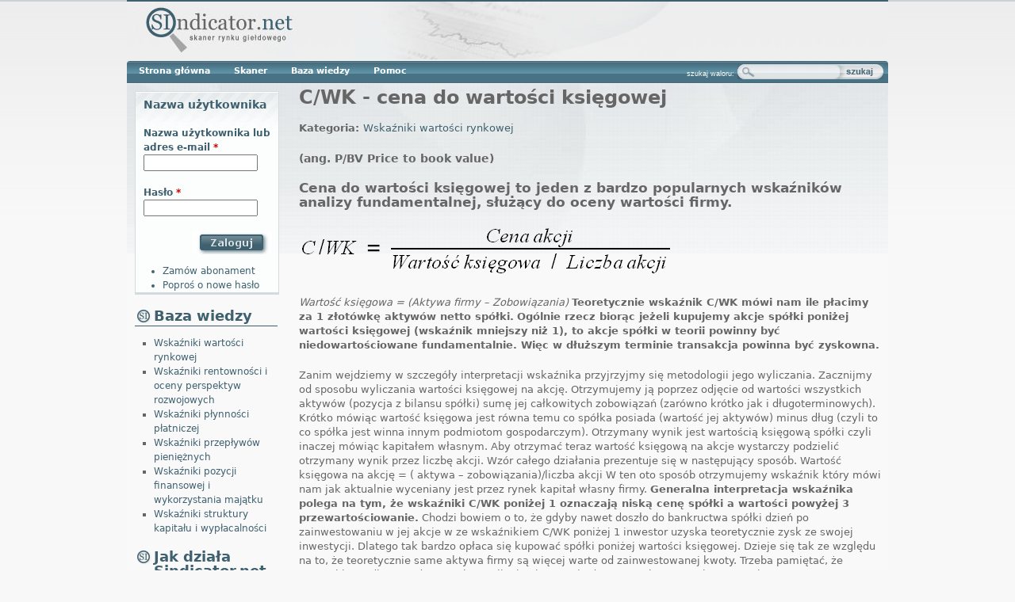

--- FILE ---
content_type: text/html; charset=utf-8
request_url: https://sindicator.net/baza_wiedzy/wskazniki_wartosci_rynkowej/cwk_cena_do_wartosci_ksiegowej
body_size: 9144
content:
<!DOCTYPE html PUBLIC "-//W3C//DTD XHTML+RDFa 1.0//EN"
  "http://www.w3.org/MarkUp/DTD/xhtml-rdfa-1.dtd">
<html xmlns="http://www.w3.org/1999/xhtml" xml:lang="pl" version="XHTML+RDFa 1.0" dir="ltr"
  xmlns:content="http://purl.org/rss/1.0/modules/content/"
  xmlns:dc="http://purl.org/dc/terms/"
  xmlns:foaf="http://xmlns.com/foaf/0.1/"
  xmlns:og="http://ogp.me/ns#"
  xmlns:rdfs="http://www.w3.org/2000/01/rdf-schema#"
  xmlns:sioc="http://rdfs.org/sioc/ns#"
  xmlns:sioct="http://rdfs.org/sioc/types#"
  xmlns:skos="http://www.w3.org/2004/02/skos/core#"
  xmlns:xsd="http://www.w3.org/2001/XMLSchema#">

<head profile="http://www.w3.org/1999/xhtml/vocab">
  <meta http-equiv="Content-Type" content="text/html; charset=utf-8" />
<link rel="shortcut icon" href="https://sindicator.net/sites/all/themes/sindicator/favicon.ico" type="image/vnd.microsoft.icon" />
<link rel="shortlink" href="/node/13" />
<link rel="canonical" href="/cwk-cena-do-wartosci-ksiegowej" />
<meta name="Generator" content="Drupal 7 (http://drupal.org)" />
  <title>C/WK - cena do wartości księgowej | Sindicator.net - Skaner Rynku Giełdowego</title>
  <link type="text/css" rel="stylesheet" href="https://sindicator.net/sites/default/files/css/css_xE-rWrJf-fncB6ztZfd2huxqgxu4WO-qwma6Xer30m4.css" media="all" />
<link type="text/css" rel="stylesheet" href="https://sindicator.net/sites/default/files/css/css_p2sbpAU_0QfgdrsESKpxDM21ehF8uuT-uzmsIxKEeeY.css" media="all" />
<link type="text/css" rel="stylesheet" href="https://sindicator.net/sites/default/files/css/css_PMeYKrmt5KwK41OkW5g0vTLWDDiuccf3Ki3tRoULVYk.css" media="all" />
<link type="text/css" rel="stylesheet" href="https://sindicator.net/sites/default/files/css/css_imJrIG7FnwP4m57ZERiosYwZfuXFxNlk2OqlpBQHSKE.css" media="all" />
<link type="text/css" rel="stylesheet" href="https://sindicator.net/sites/default/files/css/css_e0Oi8I1L8cGJ7KxcUbimLkO-ivlPDoZXuBZMWKAz5GY.css" media="print" />

<!--[if lte IE 7]>
<link type="text/css" rel="stylesheet" href="https://sindicator.net/sites/default/files/css/css_sIsRwCKuAMZS6YJIMFqPXNCtZHxV56wN2ePifCvkLYc.css" media="all" />
<![endif]-->

<!--[if lte IE 6]>
<link type="text/css" rel="stylesheet" href="https://sindicator.net/sites/default/files/css/css_y4PpauexkiR2ThGJtwjf6usdt8Kcg74YagIUnxwc6Jk.css" media="all" />
<![endif]-->
  <script type="text/javascript" src="https://sindicator.net/sites/default/files/js/js_xAPl0qIk9eowy_iS9tNkCWXLUVoat94SQT48UBCFkyQ.js"></script>
<script type="text/javascript" src="https://sindicator.net/sites/default/files/js/js_N1eCgI8D5h7katKlLN9AQUgtMzqKFbTxoomiVRvwr1w.js"></script>
<script type="text/javascript">
<!--//--><![CDATA[//><!--
var _gaq = _gaq || [];_gaq.push(["_setAccount", "UA-1052526-9"]);_gaq.push(["_trackPageview"]);(function() {var ga = document.createElement("script");ga.type = "text/javascript";ga.async = true;ga.src = ("https:" == document.location.protocol ? "https://ssl" : "http://www") + ".google-analytics.com/ga.js";var s = document.getElementsByTagName("script")[0];s.parentNode.insertBefore(ga, s);})();
//--><!]]>
</script>
<script type="text/javascript">
<!--//--><![CDATA[//><!--
jQuery.extend(Drupal.settings, {"basePath":"\/","pathPrefix":"","ajaxPageState":{"theme":"sindicator","theme_token":"uy6XNTHVlQwExO4S74AuiyRHM_nMrPC4GhtcKqFowog","js":{"misc\/jquery.js":1,"misc\/jquery.once.js":1,"misc\/drupal.js":1,"public:\/\/languages\/pl_g0xFYxnggTKavLXhRensCB4SeHKhSIETmRgfi025QaE.js":1,"sites\/all\/libraries\/colorbox\/jquery.colorbox-min.js":1,"sites\/all\/modules\/colorbox\/js\/colorbox.js":1,"sites\/all\/modules\/colorbox\/js\/colorbox_load.js":1,"sites\/all\/modules\/colorbox\/js\/colorbox_inline.js":1,"sites\/all\/modules\/google_analytics\/googleanalytics.js":1,"sites\/default\/files\/newsletter\/newsletter-sidebar.js":1,"sites\/default\/files\/newsletter\/jquery.validate.js":1,"sites\/default\/files\/newsletter\/messages_pl.js":1,"0":1},"css":{"modules\/system\/system.base.css":1,"modules\/system\/system.menus.css":1,"modules\/system\/system.messages.css":1,"modules\/system\/system.theme.css":1,"modules\/comment\/comment.css":1,"modules\/field\/theme\/field.css":1,"sites\/all\/modules\/logintoboggan\/logintoboggan.css":1,"modules\/node\/node.css":1,"modules\/search\/search.css":1,"modules\/user\/user.css":1,"sites\/all\/modules\/views\/css\/views.css":1,"sites\/all\/modules\/ckeditor\/css\/ckeditor.css":1,"sites\/all\/libraries\/colorbox\/example4\/colorbox.css":1,"sites\/all\/modules\/ctools\/css\/ctools.css":1,"sites\/all\/modules\/sindicator_notes\/css\/sindicator_notes.css":1,"sites\/default\/files\/newsletter\/style-sidebar.css":1,"sites\/all\/modules\/sindicator_search\/css\/sindicator_search_block.css":1,"sites\/default\/files\/newsletter\/style-bottom.css":1,"sites\/all\/themes\/sindicator\/css\/html-reset.css":1,"sites\/all\/themes\/sindicator\/css\/wireframes.css":1,"sites\/all\/themes\/sindicator\/css\/layout-fixed.css":1,"sites\/all\/themes\/sindicator\/css\/page-backgrounds.css":1,"sites\/all\/themes\/sindicator\/css\/tabs.css":1,"sites\/all\/themes\/sindicator\/css\/pages.css":1,"sites\/all\/themes\/sindicator\/css\/blocks.css":1,"sites\/all\/themes\/sindicator\/css\/navigation.css":1,"sites\/all\/themes\/sindicator\/css\/views-styles.css":1,"sites\/all\/themes\/sindicator\/css\/nodes.css":1,"sites\/all\/themes\/sindicator\/css\/comments.css":1,"sites\/all\/themes\/sindicator\/css\/forms.css":1,"sites\/all\/themes\/sindicator\/css\/fields.css":1,"sites\/all\/themes\/sindicator\/css\/abonament.css":1,"sites\/all\/themes\/sindicator\/css\/tables.css":1,"sites\/all\/themes\/sindicator\/css\/print.css":1,"sites\/all\/themes\/sindicator\/css\/ie7.css":1,"sites\/all\/themes\/sindicator\/css\/ie6.css":1}},"colorbox":{"opacity":"0.85","current":"{current} of {total}","previous":"\u00ab Prev","next":"Next \u00bb","close":"Zamknij","maxWidth":"98%","maxHeight":"98%","fixed":true,"mobiledetect":true,"mobiledevicewidth":"480px"},"googleanalytics":{"trackOutbound":1,"trackMailto":1,"trackDownload":1,"trackDownloadExtensions":"7z|aac|arc|arj|asf|asx|avi|bin|csv|doc|exe|flv|gif|gz|gzip|hqx|jar|jpe?g|js|mp(2|3|4|e?g)|mov(ie)?|msi|msp|pdf|phps|png|ppt|qtm?|ra(m|r)?|sea|sit|tar|tgz|torrent|txt|wav|wma|wmv|wpd|xls|xml|z|zip"}});
//--><!]]>
</script>
</head>
<body class="html not-front not-logged-in one-sidebar sidebar-first page-node page-node- page-node-13 node-type-baza-wiedzy section-cwk-cena-do-wartosci-ksiegowej" >
      <div id="skip-link">
      <a href="#main-menu" class="element-invisible element-focusable">Jump to navigation</a>
    </div>
      
<div id="page-wrapper"><div id="page">

  <div id="header"><div class="section clearfix">

          <a href="/" title="Strona główna" rel="home" id="logo"><img src="https://sindicator.net/sites/all/themes/sindicator/logo.png" alt="Strona główna" /></a>
              
    
  </div></div><!-- /.section, /#header -->

  <div id="main-wrapper"><div id="main" class="clearfix with-navigation">

    <div id="content" class="column"><div class="section">
                  <a id="main-content"></a>
                          <h1 class="title" id="page-title">C/WK - cena do wartości księgowej</h1>
                                      <div class="region region-content">
    <div id="block-system-main" class="block block-system first odd">

      
  <div class="content">
    <div id="node-13" class="node node-baza-wiedzy node-promoted view-mode-full clearfix" about="/cwk-cena-do-wartosci-ksiegowej" typeof="sioc:Item foaf:Document">

  
      <span property="dc:title" content="C/WK - cena do wartości księgowej" class="rdf-meta element-hidden"></span>
  
  
  <div class="content">
    <div class="field field-name-taxonomy-baza-wiedzy field-type-taxonomy-term-reference field-label-inline clearfix"><div class="field-label">Kategoria:&nbsp;</div><div class="field-items"><div class="field-item even"><a href="/baza-wiedzy/wskazniki-wartosci-rynkowej" typeof="skos:Concept" property="rdfs:label skos:prefLabel" datatype="">Wskaźniki wartości rynkowej</a></div></div></div><div class="field field-name-body field-type-text-with-summary field-label-hidden"><div class="field-items"><div class="field-item even" property="content:encoded"><h4>(ang. P/BV Price to book value)</h4>
<h3>Cena do wartości księgowej to jeden z bardzo popularnych wskaźników analizy fundamentalnej, służący do oceny wartości firmy.</h3>
<p><img alt="" src="//sindicator.net/sites/default/files/styles/full_width/public/imgassists/CWK.png?itok=65YXzkyw" title="" /></p>
<p><em>Wartość księgowa = (Aktywa firmy – Zobowiązania)</em> <strong>Teoretycznie wskaźnik C/WK mówi nam ile płacimy za 1 złotówkę aktywów netto spółki.</strong> <strong>Ogólnie rzecz biorąc jeżeli kupujemy akcje spółki poniżej wartości księgowej (wskaźnik mniejszy niż 1), to akcje spółki w teorii powinny być niedowartościowane fundamentalnie. Więc w dłuższym terminie transakcja powinna być zyskowna.</strong> </p>
<!--break--><p> Zanim wejdziemy w szczegóły interpretacji wskaźnika przyjrzyjmy się metodologii jego wyliczania. Zacznijmy od sposobu wyliczania wartości księgowej na akcję. Otrzymujemy ją poprzez odjęcie od wartości wszystkich aktywów (pozycja z bilansu spółki) sumę jej całkowitych zobowiązań (zarówno krótko jak i długoterminowych). Krótko mówiąc wartość księgowa jest równa temu co spółka posiada (wartość jej aktywów) minus dług (czyli to co spółka jest winna innym podmiotom gospodarczym). Otrzymany wynik jest wartością księgową spółki czyli inaczej mówiąc kapitałem własnym. Aby otrzymać teraz wartość księgową na akcje wystarczy podzielić otrzymany wynik przez liczbę akcji. Wzór całego działania prezentuje się w następujący sposób. Wartość księgowa na akcję = ( aktywa – zobowiązania)/liczba akcji W ten oto sposób otrzymujemy wskaźnik który mówi nam jak aktualnie wyceniany jest przez rynek kapitał własny firmy. <strong>Generalna interpretacja wskaźnika polega na tym, że wskaźniki C/WK poniżej 1 oznaczają niską cenę spółki a wartości powyżej 3 przewartościowanie.</strong> Chodzi bowiem o to, że gdyby nawet doszło do bankructwa spółki dzień po zainwestowaniu w jej akcje w ze wskaźnikiem C/WK poniżej 1 inwestor uzyska teoretycznie zysk ze swojej inwestycji. Dlatego tak bardzo opłaca się kupować spółki poniżej wartości księgowej. Dzieje się tak ze względu na to, że teoretycznie same aktywa firmy są więcej warte od zainwestowanej kwoty. Trzeba pamiętać, że niezwykle rzadko się zdarza, żeby spółka bankrutowała dzień po zakupie jej akcji. W praktyce najczęściej wciąż działa i jeżeli wykazuje zyski z działalności to może się okazać rzeczywiście atrakcyjną inwestycją. Oczywiście w całej tej pozornej prostocie jest pewien haczyk. Chodzi bowiem o samą wartość aktywów firmy znajdująca się w bilansie. Może się bowiem okazać, że wykazana w nim wartość jest nie do końca zgodna z rzeczywistą wartością. Przyjrzyjmy się teraz dokładnie samej wielkości "wartość księgowa". Jak już wcześniej pisałem, nie zawsze musi ona odzwierciedlać rzeczywistą wartość rynkową aktywów posiadanych przez firmę. Rzeczywista wartość może być większa lub mniejsza, co rozpatrzymy w dalszej części. <strong>Kiedy rzeczywista wartość księgowa firmy może być zawyżona?</strong> Wartość księgowa jest różnicą między tym co spółka posiada a jej długiem. Więc z tego prostego równania łatwo zauważyć, że jeżeli dług jest zaniżony lub wartość aktywów zawyżona to rzeczywista wartość księgowa może być zawyżona.</p>
<h3>Przykład</h3>
<p><em>Analizujemy sytuację spółki XYZ. W swoim bilansie firma wykazuje, że posiada sumę długów w wysokości 2 000 000 zł oraz całkowite aktywa o wartości 3 000 000 zł. Z tej analizy wynika, że wartość księgowa spółki wynosi 1 000 000 zł. </em> O ile wartość zobowiązań w postaci 2 000 000 zł nie podlega dyskusji bo dług to dług i jeżeli go nie spłacamy to będzie tylko rósł. To w wypadku aktywów niekoniecznie tak musi być. Wyobraźmy sobie, że spółka XYZ posiada pełny magazyn wyprodukowanych towarów ( przykładowo dywanów) zalegających w magazynie. Spółka wycenia ich wartość na 1 500 000 zł ( połowa wszystkich aktywów) w swoim bilansie. Okazuje się jednak, że owe dywany są niemodne lub słabej jakości i nikt nie ma zamiaru ich kupować więc zalegają tylko w magazynie. Przykładowo okazuje się, że rynkowa cena tego towaru ( taka za jaką będzie można go sprzedać) wynosi 500 000 zł. W taki wypadku okazało by się, że prawdziwa wartość aktywów firmy wynosi jedynie 2 000 000 zł. Co przy długu na poziomie równym również 2 000 000 zł daje rzeczywistą wartość księgową równą 0 a nie 1 000 000 zł. Generalnie w inwestowaniu istnieje zasada, że <strong>im bardziej złożony produkt posiada firma w swoich magazynach tym trudniej określić jego realną wartość.</strong> Przykładowo nie ma problemu z wycenieniem 10 ton bawełny jakie posiada firma w swoim magazynie. Mnożymy ilość posiadanych jednostek przez cenę na giełdach towarowych i jako wynik otrzymujemy konkretna wartość. Rozpatrzmy teraz przykład, że podobna firma przetworzyła już posiadane 10 ton bawełny w jakiś model T-shirtów. Oczywiście w firma może wyceniać ich wartość poprzez pomnożenie ich liczby przez kwotę jaką wydano na produkcję. Niestety w praktyce może się okazać, że model T-shirtów może być niemodny bądź słabej jakości i nikt nawet po takiej cenie nie będzie chciał ich kupić, więc ich rzeczywista wartość może być niższa. Przewartościowane aktywa w bilansie są zwłaszcza niebezpieczne w wypadku gdy firma posiada duży dług. W takim wypadku należy zachować ostrożność i dokładnie przyjrzeć się aktywom firmy. Może się bowiem okazać, że przykładowo firma wycenia bardzo wysoko wartość swojej fabryki. Tymczasem maszyny oraz technologie w niej wykorzystywane mogą być przestarzałe i w związku z tym może się okazać, że ich wysoka wartość jest wyssana z palca. <strong>Kiedy prawdziwa wartość księgowa firmy może być w rzeczywistości zaniżona?</strong> Przypadki kiedy prawdziwa wartość księgowa firmy jest zaniżona są najlepszymi okazjami inwestycyjnymi. Może się okazać, że wskaźnik C/WK firmy wynosi 1,5 podczas gdy rzeczywista jego wartość jest poniżej 1. Taka sytuacja ma najczęściej miejsce w wypadku firm posiadających zasoby naturalne, jak ropę, metale czy też ziemię. Może się bowiem okazać, że w księgach rachunkowych ziemia jaką firma posiadana jest wciąż wyceniana po cenie kupna sprzed 10 lat gdy tymczasem jej wartość wzrosła trzykrotnie. W wyniku tego wartość księgowa może się okazać zaniżona. Podobnie może być w wypadku posiadanych zapasów w postaci metali szlachetnych czy też ropy. Kolejnym często zbyt nisko wycenianym aktywem firmy może być sama marka Firmy. Nawet na polskim rynku pojawiają się już firmy których marki są warte dziesiątki a nawet setki milionów złotych. Warto sprawdzić w takich wypadkach czy w ich bilansie są wykazywane jako aktywa. Kolejnym przypadkiem w którym może się okazać, że wartość księgowa firmy jest wyceniana zbyt nisko są sytuację gdy firma posiada udziały innych spółkach. Może się bowiem okazać, że firma XYZ posiada udziały w firmie ABC które nabywała po 10 zł. I taka wartość tych akcji odnotowana jest w bilansie. Tymczasem obecnie akcje firmy ABC są wyceniane przez rynek znacznie wyżej np.: 50 zł więc ich rzeczywista wartość jest znacznie wyższa.</p>
<h3>Podsumowanie</h3>
<p>Zdecydowanie warto obserwować wielkości wskaźników C/WK spółek. Ogólnie rzecz biorąc <strong>warto inwestować w spółki o niskich wartościach wskaźnika ( poniżej 1,5 )</strong>. Należy jednak przed poczynieniem inwestycji dokładnie przyjrzeć się aktywom firmy w bilansie. Często już na pierwszy rzut oka można zauważyć, że coś może być nie tak. Zdecydowanie dokładną analizę aktywów powinno się przeprowadzać w wypadku spółek z wysokim długiem ponieważ w wypadku bankructwa przewartościowane aktywa w księgach mogą spowodować to, że inwestorzy nie odzyskają żadnych pieniędzy ze swoich inwestycji.</p>
</div></div></div>  </div>

  
  
</div><!-- /.node -->
  </div>

</div><!-- /.block -->
<div id="block-block-14" class="block block-block last even">

      
  <div class="content">
    
<div id="formularz_zapisu_bottom">

<p>Czy chcesz być informowany o nowych, <strong>bezpłatnych artykułach</strong> z dziedziny analizy fundamentalnej i technicznej?</p>

<h3>Zapisz się na bezpłatny Newsletter Sindicator.net.</h3>

<form method="post" accept-charset="utf-8" name="newsletter-sindicator" action="https://nl.sindicator.net/box.php" id="newsletter-sindicator-bottom">
<input name="p" type="hidden" id="p" value="1" />
    <input type="hidden" name="nlbox[1]" value="1" />
		<input type="hidden" value="add" name="funcml"/>
		
			<div id="div_name_bottom">
				<label for="name"><strong>Wpisz swoje imię</strong>:</label>
				<input type="text" id="name" name="name" size="20" class="required" />
			</div>

<div class="error_div">
<label for="name" class="error">Podaj swoje imię.</label>
</div>

			<div id="div_email_bottom">
				<label for="email"><strong>Wpisz swój e-mail</strong>:</label>
				<input type="text" id="email" name="email" size="20" class="required email" />
			</div>

<div class="error_div">
<label for="email" class="error">Podaj swój adres e-mail i sprawdź czy jest poprawnie wpisany.</label>
</div>
	
		<div id="polityka_prywatnosci_bottom">
				<input type="checkbox" value="1" id="pp" name="pp" class="required" /> <label for="pp">Akceptuję <a title="Regulamin" href="//sindicator.net/regulamin">regulamin</a> oraz <a title="Polityka prywatności" href="//sindicator.net/polityka_prywatnosci">politykę prywatności</a>. Wyrażam zgodę na przesyłanie informacji marketingowych na podany adres e-mail.</label>
			</div>

<div class="error_div">
<label for="pp" class="error">Aby subskrybować bezpłatny Newsletter Sindicator.net, musisz zaakceptować politykę prywatności serwisu Sindicator.net.</label>
</div>

			<div id="div_submit_bottom">
				<input type="submit" value="Zapisz" id="bt_submit_bottom"/>
			</div>
	</form>

</div>  </div>

</div><!-- /.block -->
  </div><!-- /.region -->
          </div></div><!-- /.section, /#content -->

      <div id="navigation-top" class="navigation"><div class="section clearfix">

        <h2 class="element-invisible">Menu główne</h2><ul id="main-menu-top" class="main-menu links inline clearfix"><li class="menu-218 first"><a href="/" title="">Strona główna</a></li>
<li class="menu-362"><a href="/skaner" title="">Skaner</a></li>
<li class="menu-610"><a href="/baza-wiedzy">Baza wiedzy</a></li>
<li class="menu-505 last"><a href="/pomoc">Pomoc</a></li>
</ul>
          <div class="region region-navigation-top">
    <div id="block-sindicator-search-wyszukiwarka" class="block block-sindicator-search first last odd">

        <h2 class="block-title">Wyszukaj spółkę</h2>
    
  <div class="content">
    <form action="/baza_wiedzy/wskazniki_wartosci_rynkowej/cwk_cena_do_wartosci_ksiegowej" method="post" id="ss-wyszukaj-form" accept-charset="UTF-8"><div><div class="form-item form-type-textfield form-item-company">
  <label for="edit-company">szukaj waloru: </label>
 <input type="text" id="edit-company" name="company" value="" size="20" maxlength="20" class="form-text" />
</div>
<input type="submit" id="edit-search-company" name="op" value="Szukaj" class="form-submit" /><input type="hidden" name="form_build_id" value="form-hYD6IurRFrhL6TgBh_3BHCesHAV48xn2au8T8deHhQc" />
<input type="hidden" name="form_id" value="SS_wyszukaj_form" />
</div></form>  </div>

</div><!-- /.block -->
  </div><!-- /.region -->

      </div></div><!-- /.section, /#navigation-top -->

      <div class="region region-sidebar-first column sidebar"><div class="section">
    <div id="block-user-login" class="block block-user first odd">

        <h2 class="block-title">Nazwa użytkownika</h2>
    
  <div class="content">
    <form action="/cwk-cena-do-wartosci-ksiegowej?destination=node/13" method="post" id="user-login-form" accept-charset="UTF-8"><div><input type="hidden" name="form_build_id" value="form-w4awR4ROiHXZq2bopiDrTIuYFbYWYRCy2iQAMzAkShE" />
<input type="hidden" name="form_id" value="user_login_block" />
<div class="form-item form-type-textfield form-item-name">
  <label for="edit-name">Nazwa użytkownika lub adres e-mail <span class="form-required" title="To pole jest wymagane.">*</span></label>
 <input type="text" id="edit-name" name="name" value="" size="15" maxlength="60" class="form-text required" />
</div>
<div class="form-item form-type-password form-item-pass">
  <label for="edit-pass">Hasło <span class="form-required" title="To pole jest wymagane.">*</span></label>
 <input type="password" id="edit-pass" name="pass" size="15" maxlength="128" class="form-text required" />
</div>
<div class="form-actions form-wrapper" id="edit-actions"><input type="submit" id="edit-submit" name="op" value="Zaloguj" class="form-submit" /></div><div class="item-list"><ul><li class="first"><a href="/user/register" title="Tworzy nowe konto użytkownika.">Zamów abonament</a></li>
<li class="last"><a href="/user/password" title="Poproś o nowe hasło przez e-mail.">Poproś o nowe hasło</a></li>
</ul></div></div></form>  </div>

</div><!-- /.block -->
<div id="block-menu-menu-baza-wiedzy" class="block block-menu even">

        <h2 class="block-title">Baza wiedzy</h2>
    
  <div class="content">
    <ul class="menu"><li class="first leaf"><a href="/baza-wiedzy/wskazniki-wartosci-rynkowej" title="">Wskaźniki wartości rynkowej</a></li>
<li class="leaf"><a href="/baza-wiedzy/wskazniki-rentownosci-i-oceny-perspektyw-rozwojowych" title="">Wskaźniki rentowności i oceny perspektyw rozwojowych</a></li>
<li class="leaf"><a href="/baza-wiedzy/wskazniki-plynnosci-platniczej" title="">Wskaźniki płynności płatniczej</a></li>
<li class="leaf"><a href="/baza-wiedzy/wskazniki-przeplywow-pienieznych" title="">Wskaźniki przepływów pieniężnych</a></li>
<li class="leaf"><a href="/baza-wiedzy/wskazniki-pozycji-finansowej-i-wykorzystania-majatku" title="">Wskaźniki pozycji finansowej i wykorzystania majątku</a></li>
<li class="last leaf"><a href="/baza-wiedzy/wskazniki-struktury-kapitalu-i-wyplacalnosci" title="">Wskaźniki struktury kapitału i wypłacalności</a></li>
</ul>  </div>

</div><!-- /.block -->
<div id="block-menu-menu-jak-dzia-a-sindicator-net" class="block block-menu odd">

        <h2 class="block-title">Jak działa Sindicator.net</h2>
    
  <div class="content">
    <ul class="menu"><li class="first leaf"><a href="/jak-sindicatornet-ulatwia-inwestowanie" title="">Jak Sindicator.net ułatwia inwestowanie?</a></li>
<li class="leaf"><a href="/jak-czesto-pojawiaja-sie-nowe-dane-w-sindicatornet" title="">Jak często pojawiają się nowe dane w Sindicator.net?</a></li>
<li class="leaf"><a href="/jak-sa-liczone-i-aktualizowane-wskazniki" title="">Jak są liczone i aktualizowane wskaźniki?</a></li>
<li class="last leaf"><a href="/jak-dziala-sila-relatywna-w-sindicatornet-video" title="">Jak działa siła relatywna w Sindicator.net? (VIDEO)</a></li>
</ul>  </div>

</div><!-- /.block -->
<div id="block-menu-menu-kurs-sindicator-net" class="block block-menu even">

        <h2 class="block-title">Kurs Sindicator.net</h2>
    
  <div class="content">
    <ul class="menu"><li class="first leaf"><a href="/jak-skutecznie-wykorzystac-sindicatornet-w-inwestowaniu" title="">Jak skutecznie wykorzystać Sindicator.net w inwestowaniu?</a></li>
<li class="leaf"><a href="/co-znajdziesz-w-serwisie" title="">Co znajdziesz w serwisie?</a></li>
<li class="leaf"><a href="/proste-zasady-doboru-zdrowych-spolek" title="">Proste zasady doboru zdrowych spółek</a></li>
<li class="leaf"><a href="/graj-z-trendem-nie-przeciwko-niemu" title="">Graj z trendem, a nie przeciwko niemu!</a></li>
<li class="leaf"><a href="/jak-okreslic-prawidlowa-cene-spolki" title="">Jak określić prawidłową cenę spółki?</a></li>
<li class="leaf"><a href="/jak-dostosowac-skanowanie-do-sytuacji-rynkowej" title="">Jak dostosować skanowanie do sytuacji rynkowej?</a></li>
<li class="leaf"><a href="/zadluzona-spolka-potencjalny-lider-czy-bankrut" title="">Zadłużona spółka - potencjalny lider czy bankrut?</a></li>
<li class="leaf"><a href="/jak-stwierdzic-czy-spolka-jest-dobrze-zarzadzana" title="">Jak stwierdzić czy spółka jest dobrze zarządzana?</a></li>
<li class="leaf"><a href="/jak-okreslic-trend-szerokiego-rynku" title="">Jak określić trend szerokiego rynku?</a></li>
<li class="leaf"><a href="/skad-i-dokad-plyna-pieniadze-cash-flow-w-kilka-minut" title="">Skąd i dokąd płyną pieniądze - cash flow w kilka minut</a></li>
<li class="last leaf"><a href="/jak-wykryc-bankruty-i-spolki-z-powaznymi-problemami" title="">Jak wykryć bankruty i spółki z poważnymi problemami?</a></li>
</ul>  </div>

</div><!-- /.block -->
<div id="block-block-6" class="block block-block last odd">

        <h2 class="block-title">Newsletter Sindicator.net</h2>
    
  <div class="content">
    
<div id="formularz_zapisu_left">

<p>Czy chcesz być informowany o nowych, <strong>bezpłatnych artykułach</strong> z dziedziny analizy fundamentalnej i technicznej?</p>

<h3>Zapisz się na bezpłatny Newsletter Sindicator.net.</h3>

<form method="post" accept-charset="utf-8" name="darmowe_video_left" action="https://nl.sindicator.net/box.php" id="darmowe_video_left">
<p>Wpisz swoje imię i adres e-mail:</p>
<input name="p" type="hidden" id="p" value="1" />
    <input type="hidden" name="nlbox[1]" value="1" />
		<input type="hidden" value="add" name="funcml"/>
		   <fieldset>
			<div id="div_name_left">
				<label for="name"><strong>Imię</strong>:</label>
				<input type="text" id="name" name="name" size="20" class="required" />
			</div>

<div class="error_div">
<label for="name" class="error">Podaj swoje imię.</label>
</div>

			<div id="div_email_left">
				<label for="email"><strong>Adres e-mail</strong>:</label>
				<input type="text" id="email" name="email" size="20" class="required email" />
			</div>

<div class="error_div">
<label for="email" class="error">Podaj swój adres e-mail i sprawdź czy jest poprawnie wpisany.</label>
</div>
	
		<div id="polityka_prywatnosci_left">
				<input type="checkbox" value="1" id="pp" name="pp" class="required" /> <label for="pp">Akceptuję <a title="Polityka prywatności" href="//sindicator.net/polityka_prywatnosci">politykę prywatności</a></label>
			</div>

<div class="error_div">
<label for="pp" class="error">Aby subskrybować bezpłatny Newsletter Sindicator.net, musisz zaakceptować politykę prywatności serwisu Sindicator.net.</label>
</div>

			<div id="div_submit_left">
				<input type="submit" value="Zapisz" id="bt_submit_left"/>
			</div>
			</fieldset>
	</form>

</div>  </div>

</div><!-- /.block -->
  </div></div><!-- /.section, /.region -->

    
  </div></div><!-- /#main, /#main-wrapper -->
  
  <div id="footer">
      <div class="region region-footer">
    <div id="block-block-5" class="block block-block first last odd">

      
  <div class="content">
    <p style="text-align:center;">Dzienne notowania i dane finansowe spółek dostarcza <a href="http://www.notoria.pl/" target="_blank" style="display: inline-block; height: 34px; vertical-align: middle; margin-left: 5px; margin-right: 5px;"><img src="//sindicator.net/sites/default/files/Notoria_Serwis_logo_transparent.png" alt="Notoria Serwis S.A." title="Notoria Serwis S.A." /></a>  Ostatnia aktualizacja danych: <strong>2026-01-28</strong></p>
  </div>

</div><!-- /.block -->
  </div><!-- /.region -->
  </div>
  
  <div id="navigation-bottom" class="navigation"><div class="section clearfix">
    <h2 class="element-invisible">Menu główne</h2><ul id="main-menu-bottom" class="main-menu links inline clearfix"><li class="menu-218 first"><a href="/" title="">Strona główna</a></li>
<li class="menu-362"><a href="/skaner" title="">Skaner</a></li>
<li class="menu-610"><a href="/baza-wiedzy">Baza wiedzy</a></li>
<li class="menu-505 last"><a href="/pomoc">Pomoc</a></li>
</ul>    <div class="region region-navigation-bottom">
    <div id="block-block-4" class="block block-block first last odd">

      
  <div class="content">
    <strong>Sindicator.net</strong> v 3.0.1  </div>

</div><!-- /.block -->
  </div><!-- /.region -->
  </div></div><!-- /.section,  /#navigation-bottom -->

  <div class="section clearfix"></div>
  <div id="closure">
    <div id="closure-left">
      <p>Copyrights © 2008 - 2026 <a href="/">Sindicator.net</a></p>
      <p><a href="/pomoc">Pomoc</a> | <a href="/polityka_prywatnosci">Polityka prywatności</a> | <a href="/regulamin">Regulamin</a></p>
      <p><a href="/prawa_autorskie">Prawa autorskie</a> | <a href="/kontakt">Kontakt</a> | <a href="/reklama">Reklama</a> | <a href="/wspolpraca">Współpraca</a></p>
      <p><a href="http://www.balazy.pl/">Design: Adam Bałazy</a></p>
    </div>
    <div id="closure-middle">
      <a id="footer-logo" href="/">Sindicator.net</a>
    </div>
    <div id="closure-right">
      <p><strong>Sindicator.net</strong></p>
      <p>JPP Group Sp. z o.o.</p>
      <p>ul. Ratuszowa 11, 03-450 Warszawa</p>
      <p>Kontakt: <a href="mailto:biuro@sindicator.net">biuro@sindicator.net</a></p>

    </div>
  </div><!-- /#closure -->
</div></div><!-- /#page, /#page-wrapper -->
  <div class="region region-bottom">
    <div id="block-block-16" class="block block-block first odd">

      
  <div class="content">
    <script>(function() {
  var _fbq = window._fbq || (window._fbq = []);
  if (!_fbq.loaded) {
    var fbds = document.createElement('script');
    fbds.async = true;
    fbds.src = '//connect.facebook.net/en_US/fbds.js';
    var s = document.getElementsByTagName('script')[0];
    s.parentNode.insertBefore(fbds, s);
    _fbq.loaded = true;
  }
  _fbq.push(['addPixelId', '1560242260859354']);
})();
window._fbq = window._fbq || [];
window._fbq.push(['track', 'PixelInitialized', {}]);
</script>
<noscript><img height="1" width="1" alt="" style="display:none" src="https://www.facebook.com/tr?id=1560242260859354&amp;ev=PixelInitialized" /></noscript>  </div>

</div><!-- /.block -->
<div id="block-block-13" class="block block-block even">

      
  <div class="content">
    <!-- Facebook Conversion Code for Wejście na stronę Sindicator.net -->
<script>(function() {
  var _fbq = window._fbq || (window._fbq = []);
  if (!_fbq.loaded) {
    var fbds = document.createElement('script');
    fbds.async = true;
    fbds.src = '//connect.facebook.net/en_US/fbds.js';
    var s = document.getElementsByTagName('script')[0];
    s.parentNode.insertBefore(fbds, s);
    _fbq.loaded = true;
  }
})();
window._fbq = window._fbq || [];
window._fbq.push(['track', '6025537375906', {'value':'0.00','currency':'USD'}]);
</script>
<noscript><img height="1" width="1" alt="" style="display:none" src="https://www.facebook.com/tr?ev=6025537375906&amp;cd[value]=0.00&amp;cd[currency]=USD&amp;noscript=1" /></noscript>  </div>

</div><!-- /.block -->
<div id="block-block-7" class="block block-block last odd">

      
  <div class="content">
    <p class="rtecenter"><span style="font-size:12px">Bezpieczne płatności elektroniczne obsługuje <a href="http://dotpay.pl" style="line-height: 1.6em;" target="_blank">dotpay</a> oraz <a href="https://tpay.com/" style="line-height: 1.6em;" target="_blank">Tpay</a></span><br />
<a href="http://dotpay.pl" style="line-height: 1.6em;" target="_blank"><img alt="dotpay" src="//sindicator.net/sites/default/files/dp_logo.png" title="dotpay" /></a> <a href="https://tpay.com/" style="line-height: 1.6em;" target="_blank"><img alt="Tpay" src="https://tpay.com/img/banners/tpay-przezroczyste-logo-85x24.svg" title="Tpay" /></a></p>
  </div>

</div><!-- /.block -->
  </div><!-- /.region -->
  </body>
</html>


--- FILE ---
content_type: text/css
request_url: https://sindicator.net/sites/default/files/css/css_PMeYKrmt5KwK41OkW5g0vTLWDDiuccf3Ki3tRoULVYk.css
body_size: 1804
content:
#colorbox,#cboxOverlay,#cboxWrapper{position:absolute;top:0;left:0;z-index:9999;overflow:hidden;}#cboxOverlay{position:fixed;width:100%;height:100%;}#cboxMiddleLeft,#cboxBottomLeft{clear:left;}#cboxContent{position:relative;}#cboxLoadedContent{overflow:auto;-webkit-overflow-scrolling:touch;}#cboxTitle{margin:0;}#cboxLoadingOverlay,#cboxLoadingGraphic{position:absolute;top:0;left:0;width:100%;height:100%;}#cboxPrevious,#cboxNext,#cboxClose,#cboxSlideshow{cursor:pointer;}.cboxPhoto{float:left;margin:auto;border:0;display:block;max-width:none;}.cboxIframe{width:100%;height:100%;display:block;border:0;}#colorbox,#cboxContent,#cboxLoadedContent{box-sizing:content-box;-moz-box-sizing:content-box;-webkit-box-sizing:content-box;}#cboxOverlay{background:#fff;}#colorbox{outline:0;}#cboxTopLeft{width:25px;height:25px;background:url(/sites/all/libraries/colorbox/example4/images/border1.png) no-repeat 0 0;}#cboxTopCenter{height:25px;background:url(/sites/all/libraries/colorbox/example4/images/border1.png) repeat-x 0 -50px;}#cboxTopRight{width:25px;height:25px;background:url(/sites/all/libraries/colorbox/example4/images/border1.png) no-repeat -25px 0;}#cboxBottomLeft{width:25px;height:25px;background:url(/sites/all/libraries/colorbox/example4/images/border1.png) no-repeat 0 -25px;}#cboxBottomCenter{height:25px;background:url(/sites/all/libraries/colorbox/example4/images/border1.png) repeat-x 0 -75px;}#cboxBottomRight{width:25px;height:25px;background:url(/sites/all/libraries/colorbox/example4/images/border1.png) no-repeat -25px -25px;}#cboxMiddleLeft{width:25px;background:url(/sites/all/libraries/colorbox/example4/images/border2.png) repeat-y 0 0;}#cboxMiddleRight{width:25px;background:url(/sites/all/libraries/colorbox/example4/images/border2.png) repeat-y -25px 0;}#cboxContent{background:#fff;overflow:hidden;}.cboxIframe{background:#fff;}#cboxError{padding:50px;border:1px solid #ccc;}#cboxLoadedContent{margin-bottom:20px;}#cboxTitle{position:absolute;bottom:0px;left:0;text-align:center;width:100%;color:#999;}#cboxCurrent{position:absolute;bottom:0px;left:100px;color:#999;}#cboxLoadingOverlay{background:#fff url(/sites/all/libraries/colorbox/example4/images/loading.gif) no-repeat 5px 5px;}#cboxPrevious,#cboxNext,#cboxSlideshow,#cboxClose{border:0;padding:0;margin:0;overflow:visible;width:auto;background:none;}#cboxPrevious:active,#cboxNext:active,#cboxSlideshow:active,#cboxClose:active{outline:0;}#cboxSlideshow{position:absolute;bottom:0px;right:42px;color:#444;}#cboxPrevious{position:absolute;bottom:0px;left:0;color:#444;}#cboxNext{position:absolute;bottom:0px;left:63px;color:#444;}#cboxClose{position:absolute;bottom:0;right:0;display:block;color:#444;}.cboxIE #cboxTopLeft,.cboxIE #cboxTopCenter,.cboxIE #cboxTopRight,.cboxIE #cboxBottomLeft,.cboxIE #cboxBottomCenter,.cboxIE #cboxBottomRight,.cboxIE #cboxMiddleLeft,.cboxIE #cboxMiddleRight{filter:progid:DXImageTransform.Microsoft.gradient(startColorstr=#00FFFFFF,endColorstr=#00FFFFFF);}.cboxIE6 #cboxTopLeft{background:url(/sites/all/libraries/colorbox/example4/images/ie6/borderTopLeft.png);}.cboxIE6 #cboxTopCenter{background:url(/sites/all/libraries/colorbox/example4/images/ie6/borderTopCenter.png);}.cboxIE6 #cboxTopRight{background:url(/sites/all/libraries/colorbox/example4/images/ie6/borderTopRight.png);}.cboxIE6 #cboxBottomLeft{background:url(/sites/all/libraries/colorbox/example4/images/ie6/borderBottomLeft.png);}.cboxIE6 #cboxBottomCenter{background:url(/sites/all/libraries/colorbox/example4/images/ie6/borderBottomCenter.png);}.cboxIE6 #cboxBottomRight{background:url(/sites/all/libraries/colorbox/example4/images/ie6/borderBottomRight.png);}.cboxIE6 #cboxMiddleLeft{background:url(/sites/all/libraries/colorbox/example4/images/ie6/borderMiddleLeft.png);}.cboxIE6 #cboxMiddleRight{background:url(/sites/all/libraries/colorbox/example4/images/ie6/borderMiddleRight.png);}.cboxIE6 #cboxTopLeft,.cboxIE6 #cboxTopCenter,.cboxIE6 #cboxTopRight,.cboxIE6 #cboxBottomLeft,.cboxIE6 #cboxBottomCenter,.cboxIE6 #cboxBottomRight,.cboxIE6 #cboxMiddleLeft,.cboxIE6 #cboxMiddleRight{_behavior:expression(this.src = this.src ? this.src :this.currentStyle.backgroundImage.split('"')[1],this.style.background = "none",this.style.filter = "progid:DXImageTransform.Microsoft.AlphaImageLoader(src=" + this.src + ",sizingMethod='scale')");}
.ctools-locked{color:red;border:1px solid red;padding:1em;}.ctools-owns-lock{background:#FFFFDD none repeat scroll 0 0;border:1px solid #F0C020;padding:1em;}a.ctools-ajaxing,input.ctools-ajaxing,button.ctools-ajaxing,select.ctools-ajaxing{padding-right:18px !important;background:url(/sites/all/modules/ctools/images/status-active.gif) right center no-repeat;}div.ctools-ajaxing{float:left;width:18px;background:url(/sites/all/modules/ctools/images/status-active.gif) center center no-repeat;}
body.admin-notes-exists #admin-toolbar div.admin-tab.admin_notes-notes span{display:block;background:url(/sites/all/modules/sindicator_notes/images/star.png) no-repeat scroll right 0 transparent;}#admin-toolbar div#block-admin_notes-notes textarea{width:100%;}#admin-toolbar div#block-admin_notes-notes input[type=submit]{margin-right:10px;position:absolute;}#admin-toolbar div#block-admin_notes-notes input.save-button{right:60px;}#admin-toolbar div#block-admin_notes-notes input.delete-button{right:0;}#sindicator-notes-block-form #edit-submit{background:url(/sites/all/modules/sindicator_notes/images/zapisz_notatki.png) no-repeat;border:none;width:120px;height:22px;text-indent:-100em;margin-top:5px;padding-bottom:5px;margin-right:5px;cursor:pointer;}
#formularz_zapisu_left h3{font-size:13px;margin:0 0 20px 0;color:#3E606F;}#formularz_zapisu_left form#darmowe_video_left fieldset{border:none;margin:0;padding:0;}div#div_name{margin:3px 0 0 0;}#formularz_zapisu_left input#name,#formularz_zapisu_left input#email{border:1px solid #666;background:#F8F8F8 url(/sites/default/files/newsletter/images/fieldset_bg.jpg) bottom left repeat-x;margin:5px 0;width:180px;}div#polityka_prywatnosci_left{margin:5px 0 15px 0;}div#polityka_prywatnosci_left input{float:left;}div#div_submit_left{margin-top:5px;text-align:center;}input#bt_submit_left{border:1px solid #666;background:#3e606f;color:#fff;font-weight:bold;width:80px;padding:1px;}label.error{display:none;color:#ca0000;font-weight:bold;margin:3px 0;}
#block-sindicator-search-wyszukiwarka{line-height:1em;}#block-sindicator-search-wyszukiwarka h2{display:none;}#block-sindicator-search-wyszukiwarka div.form-item,#block-sindicator-search-wyszukiwarka input.form-submit{display:inline-block;margin:0;vertical-align:top;}#block-sindicator-search-wyszukiwarka label[for=edit-company]{display:inline-block;color:#FCFFF5;font-family:verdana,sans-serif;font-size:9px;font-weight:normal;}#block-sindicator-search-wyszukiwarka #edit-company{background:url(/sites/all/modules/sindicator_search/images/search_box.jpg) no-repeat scroll 0 0 transparent;border:0 none;color:#666666;font-size:11px;height:19px;padding-top:2px;padding-left:25px;padding-right:5px;width:100px;font-family:'Courier New',Courier,monospace;}#block-sindicator-search-wyszukiwarka #edit-search-company{background:url(/sites/all/modules/sindicator_search/images/search_submit.jpg) no-repeat scroll 0 0 transparent;border:0;font-size:0px;height:19px;width:56px;margin-left:-5px;cursor:pointer;}
#formularz_zapisu_bottom{width:370px;margin:0 auto;}#formularz_zapisu_bottom h3{font-size:13px;margin:0 0 20px 0;color:#3E606F;}#newsletter-sindicator-bottom{margin:0 auto;width:310px;}div#div_name_bottom{margin:3px 0 0 0;}#div_name_bottom label,#div_email_bottom label{display:inline-block;text-align:right;width:115px;}#formularz_zapisu_bottom input#name,#formularz_zapisu_bottom input#email{border:1px solid #666;background:#F8F8F8 url(/sites/default/files/newsletter/images/fieldset_bg.jpg) bottom left repeat-x;margin:5px 0;width:180px;}div#polityka_prywatnosci_bottom{margin:5px 0 15px 0;}div#polityka_prywatnosci_bottom label{font-size:0.75em;font-weight:normal;display:inline-block;width:278px;vertical-align:middle;}div#polityka_prywatnosci_bottom input{display:inline-block;vertical-align:middle;}div#div_submit_bottom{margin-top:5px;text-align:center;}input#bt_submit_bottom{border:1px solid #666;background:#3e606f;color:#fff;font-weight:bold;width:80px;padding:1px;}label.error{display:none;color:#ca0000;font-weight:bold;margin:3px 0;}


--- FILE ---
content_type: text/css
request_url: https://sindicator.net/sites/default/files/css/css_imJrIG7FnwP4m57ZERiosYwZfuXFxNlk2OqlpBQHSKE.css
body_size: 3641
content:
body{font-size:100%;color:#666666;}#skip-to-nav,#page{font-size:0.75em;line-height:1.5em;}body,caption,th,td,input,textarea,select,option,legend,fieldset{font-family:Tahoma,Verdana,"DejaVu Sans",sans-serif;}pre,code,kbd,samp,tt,var{font-family:"Courier New","DejaVu Sans Mono",monospace;}h1,h2,h3,h4,h5,h6,p,blockquote,pre,ul,ol,dl,hr,table,fieldset{margin:1.5em 0;}h1{font-size:2em;line-height:1.5em;margin:0.75em 0;}h2{font-size:1.5em;margin:1em 0;}h3{font-size:1.3em;margin:1.154em 0;}h4,h5,h6{font-size:1.1em;margin:1.364em 0;}p{}blockquote{margin-left:2em;margin-right:2em;}pre{font-size:1.1em;margin:1.364em 0;}hr{height:1px;border:1px solid #666;}address{}ul,ol{margin-left:0;padding-left:2em;}.item-list ul{margin:1.5em 0;padding:0 0 0 2em;}ul ul,ul ol,ol ol,ol ul,.item-list ul ul,.item-list ul ol,.item-list ol ol,.item-list ol ul{margin:0;}li{margin:0;padding:0;}.item-list ul li,ul.menu li,li.expanded,li.collapsed,li.leaf{margin:0;padding:0;}ul{list-style-type:disc;}ul ul{list-style-type:circle;}ul ul ul{list-style-type:square;}ul ul ul ul{list-style-type:circle;}ol{list-style-type:decimal;}ol ol{list-style-type:lower-alpha;}ol ol ol{list-style-type:decimal;}dl{}dt{margin:0;padding:0;}dd{margin:0 0 0 2em;padding:0;}table{border-collapse:collapse;}th{text-align:left;padding:0;border-bottom:none;}tbody{border-top:none;}thead{}tfoot{}caption{}colgroup{}col{}tr{}td{}form{margin:0;padding:0;}fieldset{padding:0.5em;}legend{}label{}input{}select{}optgroup{}option{}textarea{}button{}a:link{color:#3E606F;text-decoration:none;}a:visited{color:#3E606F;text-decoration:none;}a:hover,a:focus{color:#368DB3;}a:active{}img{border:0;}abbr,acronym{border-bottom:1px dotted #666;cursor:help;white-space:nowrap;}q{}cite{}strong,b{}em,i{}code,kbd,samp,tt,var{}del{}ins{}big{}small{}sub{}sup{}
.with-wireframes #header .section,.with-wireframes #content .section,.with-wireframes #navigation .section,.with-wireframes .region-sidebar-first .section,.with-wireframes .region-sidebar-second .section,.with-wireframes .region-footer,.with-wireframes .region-bottom{outline:1px solid #ccc;}
body{}#page-wrapper,.region-bottom{margin-left:auto;margin-right:auto;width:960px;}#page{}#header{}#header .section{}.region-header{}#main-wrapper{position:relative;}#main{min-height:245px;}#content,.no-sidebars #content{float:left;width:960px;margin-left:0;margin-right:-960px;padding:0;}.sidebar-first #content{width:750px;margin-left:210px;margin-right:-960px;}.sidebar-second #content{width:760px;margin-left:0;margin-right:-760px;}.two-sidebars #content{width:560px;margin-left:200px;margin-right:-760px;}#content .section{margin:0;padding:0;}.navigation{float:left;width:100%;margin-left:0;margin-right:-100%;padding:0;height:28px;}.with-navigation #content,.with-navigation .region-sidebar-first,.with-navigation .region-sidebar-second{margin-top:28px;}.navigation .section{padding-top:4px;padding-left:5px;padding-right:5px;}.navigation p{margin:0;font-size:11px;}.region-highlighted{}.region-highlighted div.block{margin:5px 0px;border-bottom:1px solid #829196;height:23px;padding:3px 10px;}.region-highlighted ul.menu{margin:0px;}.region-highlighted ul.menu li{float:left;margin-right:30px;}.region-sidebar-first{float:left;width:200px;margin-left:10px;margin-right:-210px;padding:0;}.region-sidebar-first .section{margin:0 20px 0 0;padding:10px 0 0;}.region-sidebar-second{float:left;width:200px;margin-left:760px;margin-right:-960px;padding:0;}.region-sidebar-second .section{margin:0 0 0 20px;padding:0;}.region-footer{}#closure{font-size:9px;clear:both;height:92px;padding:5px;}#closure p{margin:0;}#closure div{float:left;}#closure-left{text-align:right;width:405px;margin:0 auto;}#closure-middle{text-indent:-1000em;margin:0 45px;}#footer-logo{display:block;width:52px;height:58px;background:url(/sites/all/themes/sindicator/images/bg_footer_logo.jpg) no-repeat left top;}#closure-right{margin:0 auto;}.region-bottom{width:100%;}#header,#content,#navigation,.region-sidebar-first,.region-sidebar-second,.region-footer,.region-bottom{overflow:visible;word-wrap:break-word;}
body{background:url(/sites/all/themes/sindicator/images/bg_page.jpg) repeat-x scroll left top #F8F8F8;}#page-wrapper{}#page{}#header{border-top:2px solid #3E606F;height:75px;}#header .section{}#main-wrapper{background:url(/sites/all/themes/sindicator/images/bg_content.jpg) no-repeat scroll left top #F9F9F9;}#main{}.region-footer{}#closure{background:url(/sites/all/themes/sindicator/images/bg_closure.jpg) repeat-x scroll left top #EEEEEE;}
div.tabs{margin:0 0 5px 0;}ul.primary{margin:0;padding:0 0 0 10px;border-width:0;list-style:none;white-space:nowrap;line-height:normal;background:url(/sites/all/themes/sindicator/images/tab-bar.png) repeat-x left bottom;}ul.primary li{float:left;margin:0;padding:0;}ul.primary li a{display:block;height:24px;margin:0;padding:0 0 0 5px;border-width:0;font-weight:bold;text-decoration:none;color:#777;background-color:transparent;background:url(/sites/all/themes/sindicator/images/tab-left.png) no-repeat left -38px;}ul.primary li a .tab{display:block;height:20px;margin:0;padding:4px 13px 0 6px;border-width:0;line-height:20px;background:url(/sites/all/themes/sindicator/images/tab-right.png) no-repeat right -38px;}ul.primary li a:hover,ul.primary li a:focus{border-width:0;background-color:transparent;background:url(/sites/all/themes/sindicator/images/tab-left.png) no-repeat left -76px;}ul.primary li a:hover .tab,ul.primary li a:focus .tab{background:url(/sites/all/themes/sindicator/images/tab-right.png) no-repeat right -76px;}ul.primary li.active a,ul.primary li.active a:hover,ul.primary li.active a:focus{border-width:0;color:#000;background-color:transparent;background:url(/sites/all/themes/sindicator/images/tab-left.png) no-repeat left 0;}ul.primary li.active a .tab,ul.primary li.active a:hover .tab,ul.primary li.active a:focus .tab{background:url(/sites/all/themes/sindicator/images/tab-right.png) no-repeat right 0;}ul.secondary{margin:0;padding:0 0 0 5px;border-bottom:1px solid #c0c0c0;list-style:none;white-space:nowrap;background:url(/sites/all/themes/sindicator/images/tab-secondary-bg.png) repeat-x left bottom;}ul.secondary li{float:left;margin:0 5px 0 0;padding:5px 0;border-right:none;}ul.secondary a{display:block;height:24px;margin:0;padding:0;border:1px solid #c0c0c0;text-decoration:none;color:#777;background:url(/sites/all/themes/sindicator/images/tab-secondary.png) repeat-x left -56px;}ul.secondary a .tab{display:block;height:18px;margin:0;padding:3px 8px;line-height:18px;}ul.secondary a:hover,ul.secondary a:focus{background:url(/sites/all/themes/sindicator/images/tab-secondary.png) repeat-x left bottom;}ul.secondary a.active,ul.secondary a.active:hover,ul.secondary a.active:focus{border:1px solid #c0c0c0;color:#000;background:url(/sites/all/themes/sindicator/images/tab-secondary.png) repeat-x left top;}
body{margin:0;padding:0;}#page-wrapper{}#page{}#skip-link a,#skip-link a:visited{display:block;width:100%;padding:2px 0 3px 0;text-align:center;background-color:#666;color:#fff;}#header{}#header .section{}#logo{float:left;margin:0;padding:0;}#logo img{vertical-align:bottom;}#patron-banner{bottom:73px;float:right;position:relative;z-index:100;}#name-and-slogan{float:left;}h1#site-name,div#site-name{margin:0;font-size:2em;line-height:1.5em;}#site-name a:link,#site-name a:visited{color:#000;text-decoration:none;}#site-name a:hover,#site-name a:focus{text-decoration:underline;}#site-slogan{}.region-header{clear:both;}#main-wrapper{}#main{}#content{}#content .section{}.region-highlighted{}.breadcrumb{padding-bottom:0;}h1.title,h2.node-title,h2.block-title,h2.title,h2.comment-form,h3.title{margin:0;padding:0 7px;}tr.even{}tr.odd{}div.messages{margin:1.5em 0;}div.messages ul{margin-top:0;margin-bottom:0;}div.status{}div.warning,tr.warning{}div.error,tr.error{}.error{}.warning{}div.tabs{}.region-help{}.more-help-link{}.region-content{padding:7px;}ul.links{}ul.links.inline{display:block;}ul.links li{padding:0 1em 0 0;}.item-list .pager{padding:0;}.item-list .pager li{padding:0 0.5em;}.feed-icon{}.more-link{}.region-sidebar-first{}.region-sidebar-first .section{}.region-sidebar-second{}.region-sidebar-second .section{}.region-footer{}.region-bottom{}
.block{margin-bottom:1.5em;}.block.first{}.block.last{}.block.odd{}.block.even{}.block ul{margin:1em 0;padding:0 0 0 2em;}h2.block-title{background:url(/sites/all/themes/sindicator/images/bg_block.png) no-repeat scroll 2px 0px transparent;border-bottom:1px solid #3E606F;padding:0 0 3px 24px;color:#3E606F;}.block .content{}#block-aggregator-category-1{}#block-aggregator-feed-1{}#block-block-1{}#block-blog-recent{}#block-book-navigation{}#block-comment-recent{}#block-forum-active{}#block-forum-new{}#block-locale-language{}#block-menu-menu-NAME{}#block-node-recent{}#block-node-syndicate{}#block-poll-recent{}#block-profile-author-information{}#block-search-form{}#block-shortcut-shortcuts{}#block-statistics-popular{}#block-system-main-menu{}#block-system-management{}#block-system-navigation{}#block-system-user-menu{}#block-system-help{}#block-system-main{}#block-system-powered-by{}#block-user-login{background:url(/sites/all/themes/sindicator/images/bg_user_login_block.jpg) repeat-x scroll left top #FCFDFD;border-bottom:3px solid #D3DBDD;border-left:1px solid #D3DBDD;border-right:1px solid #D3DBDD;color:#3E606F;padding:8px 10px 0;width:160px;font-size:12px;}#block-user-login h2{color:#3E606F;font-size:14px;padding:0;margin-bottom:14px;background:none;border-bottom:none;color:#3E606F;}#block-user-login label{font-size:12px;}#block-user-login a{color:#3E606F;text-decoration:none;}#block-user-login #edit-submit{background:url(/sites/all/themes/sindicator/images/bg_login_button.jpg) no-repeat scroll 0 0 transparent !important;border:medium none;color:transparent;font-size:0px;height:30px !important;margin-left:61px;margin-top:0;width:100px !important;}#block-user-login #edit-submit:hover{cursor:pointer;}#block-user-new{}#block-user-online{}
li a.active{color:#000;}.navigation{background:url(/sites/all/themes/sindicator/images/bg_nav.jpg) repeat-x;border-radius:4px 4px 0px 0px;color:#FFF;border-bottom:1px solid #F8F8F8;}.navigation ul.links,.navigation .content ul{margin:0;padding:0;text-align:left;}.navigation ul.links li,.navigation .content li{float:left;padding:0 10px 0 0;}.navigation .region{float:right;}.navigation .region-navigation-top{}.navigation .region-navigation-bottom{}.region-navigation{float:right;}.main-menu{float:left;font-weight:bold;}.main-menu a{color:#FFF;font-size:11px;padding:0 10px;border-radius:5px 5px 0 0;display:block;height:25px;}.main-menu a:link{text-decoration:none;}.main-menu a:hover,.main-menu a.active{background:url(/sites/all/themes/sindicator/images/bg_nav_active.jpg) repeat scroll 0 0 transparent;color:#3E606F;cursor:pointer;}#secondary-menu{float:right;}.block-menu{}.block-menu-block{}

.node{border-bottom:1px solid #D7D7D7;font-size:13px;margin:5px 0 10px;padding-bottom:5px;}.preview .node{}.node-promoted{}.node-sticky{}.node-unpublished{}.node-unpublished div.unpublished,.comment-unpublished div.unpublished{height:0;overflow:visible;color:#d8d8d8;font-size:75px;line-height:1;font-family:Impact,"Arial Narrow",Helvetica,sans-serif;font-weight:bold;text-transform:uppercase;text-align:center;word-wrap:break-word;}.node-by-viewer{}.node-teaser{}.node-page{}.node-article{}h2.node-title{padding:0px;}.node .user-picture{}.node .submitted{}.node .content{}.node ul.links{}
#comments{margin:1.5em 0;}#comments h2.title{margin-bottom:10px;}#comments h2.comment-form{}.comment{background:none repeat scroll 0 0 #FFFFFF;border:1px solid #D7D7D7;margin:10px 0px;padding:5px;}.comment-preview{background-color:#ffffea;}.comment.new,.comment-new{background-color:#FFFAFA;border-color:red;}.comment.first{}.comment.last{}.comment.odd{}.comment.even{}.comment-unpublished{}.comment-unpublished div.unpublished{}.comment-by-anonymous{}.comment-by-node-author{}.comment-by-viewer{}h3.comment-title{}.comment .user-picture{}.comment .submitted{background-color:#EEEEEE;padding:1px;}.comment .content{}.comment .user-signature{}.comment ul.links{background-color:#EEEEEE;padding:1px;}.indented{}.filter-wrapper{display:none;}
.form-item{margin:1.5em 0;}.form-item input.error,.form-item textarea.error,.form-item select.error{border:1px solid #c00;}.form-item label{display:block;font-weight:bold;}.form-item label.option{display:inline;font-weight:normal;}.form-required{color:#c00;}.form-item .description{font-size:0.85em;}.form-checkboxes .form-item,.form-radios .form-item{margin:0;}.form-submit{}.container-inline div,.container-inline label{display:inline;}.tips{}.password-parent,.confirm-parent{margin:0;}#block-search-form{}#user-login-form{text-align:left;}#user-login-form ul{margin-bottom:0;}html.js #user-login-form li.openid-link,#user-login-form li.openid-link{margin-top:1.5em;margin-left:-20px;}#user-login-form li.user-link{margin-top:1.5em;}#user-login ul{margin:1.5em 0;}form th{text-align:left;padding-right:1em;border-bottom:3px solid #ccc;}form tbody{border-top:1px solid #ccc;}form tr.even{background-color:#fff;}form table .item-list ul{margin:0;}
.field{}.field-type-text{}.field-type-text-long{}.field-type-text-with-summary{}.field-type-image{}.field-type-file{}.field-type-taxonomy-term-reference{}.field-type-number-integer{}.field-type-number-decimal{}.field-type-number-float{}.field-type-list-text{}.field-type-list-boolean{}.field-type-list-integer{}.field-type-list-float{}.field-type-datetime{}.field-type-node-reference{}.field-type-user-reference{}.field-name-body{}.field-name-field-image{}.field-name-field-tags{}.field-name-field-FIELDNAME{}
#abonament_potwierdzenie{}#abonament_potwierdzenie dl{margin-bottom:2px;}#abonament_potwierdzenie dl dt{border-bottom:1px solid #3E606F;color:#3E606F;font-size:19px;font-weight:bold;margin:10px 0 5px;padding:3px;}#abonament_potwierdzenie dl dd{color:#000000;font-size:16px;margin:10px 0 20px;padding:3px;}
.relative-table{}.relative-table th{background:#808B8F;color:#000;padding:3px;}.relative-table tr td{padding:3px;}.relative-table .text-center{text-align:center;}.relative-table .text-right{text-align:right;}.relative-table .text-red{color:#D00;}.relative-table .text-green{color:#070;}.relative-table .text-blue{color:#00D;}.relative-table tr td .icon{min-width:25px;display:inline-block;}.relative-table tr td .number{min-width:25px;display:inline-block;}.relative-table-width-100{width:100%;}.relative-table-width-75{width:75%;margin:0 auto;}.relative-table-width-50{width:50%;margin:0 auto;}.relative-table-striped tr:nth-child(even) td{background:#FFF;}.relative-table-striped tr:nth-child(odd) td{background:#EEE;}.relative-table-colors tr.row-green td{background-color:#9F9;}.relative-table-colors tr.row-red td{background-color:#F99;}.text-danger{color:#D00;}


--- FILE ---
content_type: image/svg+xml
request_url: https://tpay.com/img/banners/tpay-przezroczyste-logo-85x24.svg
body_size: 2041
content:
<svg width="85" height="24" viewBox="0 0 85 24" fill="none" xmlns="http://www.w3.org/2000/svg">
<g clip-path="url(#clip0_1172_23175)">
<mask id="mask0_1172_23175" style="mask-type:luminance" maskUnits="userSpaceOnUse" x="0" y="0" width="85" height="24">
<path d="M85 0H0V24H85V0Z" fill="white"/>
</mask>
<g mask="url(#mask0_1172_23175)">
<path d="M67 0H19C12.3726 0 7 5.37258 7 12C7 18.6274 12.3726 24 19 24H67C73.6274 24 79 18.6274 79 12C79 5.37258 73.6274 0 67 0Z" fill="#072653"/>
<path d="M36.765 9.205C37.0737 8.8123 37.4601 8.48753 37.9 8.251C38.3585 8.01143 38.8697 7.89042 39.387 7.899C39.8242 7.88659 40.2581 7.97809 40.653 8.166C40.9986 8.3394 41.2984 8.59191 41.528 8.903C41.7667 9.23321 41.9386 9.60688 42.034 10.003C42.1442 10.4387 42.1986 10.8866 42.196 11.336C42.2 11.9942 42.0987 12.6488 41.896 13.275C41.7121 13.8525 41.4296 14.3938 41.061 14.875C40.7196 15.3223 40.2884 15.6933 39.795 15.964C39.2962 16.2324 38.7374 16.37 38.171 16.364C37.6495 16.3786 37.1321 16.2682 36.662 16.042C36.2121 15.7971 35.8402 15.4304 35.589 14.984L34.714 19.092H32.963L35.282 8.146H36.982L36.765 9.205ZM36.014 13.099C35.9896 13.5882 36.1543 14.068 36.474 14.439C36.6544 14.6172 36.871 14.7546 37.109 14.8419C37.3471 14.9292 37.6012 14.9644 37.854 14.945C38.2307 14.9512 38.6009 14.8469 38.919 14.645C39.2381 14.4399 39.5079 14.1667 39.709 13.845C39.936 13.4854 40.1047 13.0922 40.209 12.68C40.3221 12.2366 40.3788 11.7806 40.378 11.323C40.4141 10.7971 40.2617 10.2756 39.948 9.852C39.8123 9.6883 39.6411 9.55765 39.4474 9.46998C39.2537 9.3823 39.0426 9.33991 38.83 9.346C38.5214 9.34275 38.2152 9.40194 37.93 9.52C37.648 9.63747 37.3885 9.80292 37.163 10.009C36.9303 10.2215 36.7338 10.4704 36.581 10.746C36.4208 11.0307 36.3042 11.3377 36.235 11.657C36.1234 12.1315 36.0518 12.6145 36.021 13.101L36.014 13.099Z" fill="white"/>
<path d="M45.016 16.318C44.4025 16.3495 43.7997 16.1485 43.328 15.755C43.1115 15.5478 42.9431 15.2956 42.8348 15.0162C42.7264 14.7368 42.6808 14.437 42.701 14.138C42.6814 13.6434 42.8091 13.154 43.068 12.732C43.3168 12.362 43.6558 12.0616 44.053 11.859C44.4946 11.6328 44.9691 11.4776 45.459 11.399C46.0063 11.3058 46.5592 11.2494 47.114 11.23L48.57 11.168L48.616 10.923C48.6458 10.7506 48.6612 10.576 48.662 10.401C48.6715 10.2434 48.6478 10.0856 48.5923 9.93775C48.5368 9.78992 48.4509 9.65543 48.34 9.54302C48.039 9.3102 47.6608 9.20046 47.282 9.23602C46.8515 9.21226 46.4213 9.28823 46.025 9.45802C45.7029 9.65234 45.467 9.96198 45.365 10.324L43.786 10.155C43.9729 9.42968 44.4349 8.80561 45.074 8.41502C45.8134 8.04077 46.6371 7.86405 47.465 7.90202C48.2288 7.84964 48.9858 8.07556 49.596 8.53802C49.8448 8.76217 50.0411 9.03845 50.1709 9.34716C50.3007 9.65587 50.3609 9.98942 50.347 10.324C50.3461 10.4725 50.3357 10.6208 50.316 10.768C50.295 10.921 50.27 11.08 50.239 11.243L49.205 16.116H47.545L47.763 15.073C47.4173 15.4249 47.0249 15.7277 46.597 15.973C46.1081 16.2212 45.5638 16.34 45.016 16.318ZM48.316 12.329L47.136 12.389C46.7031 12.4097 46.2725 12.4638 45.848 12.551C45.5557 12.6062 45.2754 12.7125 45.02 12.865C44.831 12.9809 44.6796 13.149 44.584 13.349C44.4935 13.5539 44.4488 13.7761 44.453 14C44.4518 14.1267 44.4761 14.2524 44.5244 14.3695C44.5726 14.4867 44.6439 14.5929 44.734 14.682C44.8488 14.7828 44.9827 14.8595 45.1276 14.9078C45.2725 14.956 45.4257 14.9748 45.578 14.963C45.8837 14.9655 46.1877 14.9178 46.478 14.822C46.7551 14.7294 47.0161 14.5945 47.252 14.422C47.4818 14.2543 47.6796 14.0467 47.836 13.809C47.9955 13.5635 48.1072 13.29 48.165 13.003L48.316 12.329Z" fill="white"/>
<path d="M51.369 8.146H53.3L54.313 13.895L57.504 8.146H59.497L54.36 16.608C54.1153 17.0167 53.888 17.3773 53.678 17.69C53.4917 17.9744 53.2707 18.2344 53.02 18.464C52.7968 18.6636 52.5398 18.8218 52.261 18.931C51.946 19.046 51.6122 19.1009 51.277 19.093C51.0419 19.0948 50.8073 19.0716 50.577 19.024C50.3655 18.9773 50.1581 18.9134 49.957 18.833L50.417 17.514C50.529 17.555 50.657 17.593 50.801 17.629C50.9516 17.6653 51.1061 17.683 51.261 17.682C51.5317 17.6946 51.7972 17.6042 52.004 17.429C52.2566 17.1779 52.4713 16.8912 52.641 16.578L53.101 15.796L51.369 8.146Z" fill="white"/>
<path d="M30.7 13.574C30.679 13.674 30.662 13.765 30.647 13.841C30.6311 13.9193 30.6231 13.9991 30.623 14.079C30.6097 14.1914 30.6229 14.3054 30.6614 14.4118C30.7 14.5182 30.7628 14.6142 30.845 14.692C31.0227 14.8139 31.2359 14.8733 31.451 14.861C31.7726 14.862 32.0925 14.8144 32.4 14.72L32.66 16.02C32.1399 16.1871 31.5962 16.2692 31.05 16.263C30.4696 16.3012 29.8944 16.1329 29.426 15.788C29.2286 15.6068 29.0752 15.3828 28.9776 15.1333C28.88 14.8837 28.8408 14.6151 28.863 14.348C28.8625 14.0633 28.8985 13.7796 28.97 13.504L29.814 9.518H26L26.291 8.138H30.1L30.562 6H32.309L31.849 8.146H33.987L33.7 9.526H31.558L30.7 13.574Z" fill="white"/>
</g>
</g>
<defs>
<clipPath id="clip0_1172_23175">
<rect width="85" height="24" fill="white"/>
</clipPath>
</defs>
</svg>
